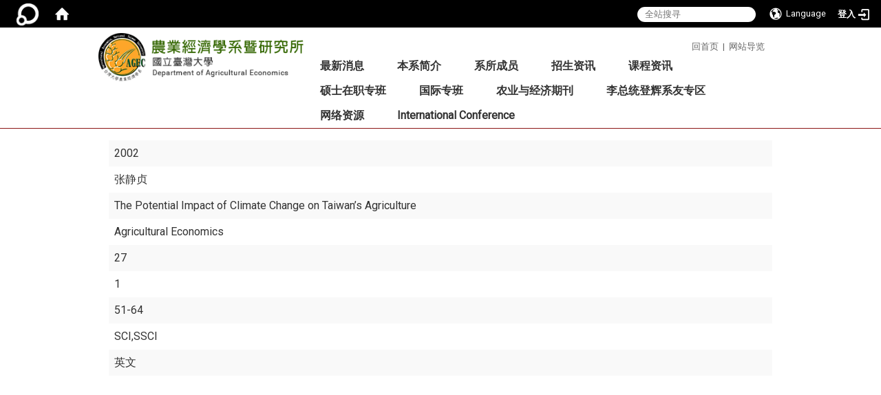

--- FILE ---
content_type: text/html; charset=utf-8
request_url: https://www.agec.ntu.edu.tw/zh_cn/plugin/The-Potential-Impact-of-Climate-Change-on-Taiwan%E2%80%99s-Agriculture-88332599
body_size: 42922
content:
<!DOCTYPE html>
<html lang="zh_tw" class="orbit">
<head>
<meta http-equiv="Content-Type" content="text/html; charset=UTF-8">
<link rel="stylesheet" media="all" href="/assets/frontend_extend-8996bf758a60858bf34439df4ac8b9dd88b312efc305ae9d35e3ccf31719f4ff.css">
<link rel="stylesheet" media="all" href="/assets/front_end-c68018fd9a6aceb4059c7815e101465ef23be8c2adce9cace6aefc2882108744.css">
<meta property="og:image" content="https://www.agec.ntu.edu.tw/uploads/site/site_logo/541292457470000834170000/logo.png">
<meta property="og:image:width" content="345">
<meta property="og:image:height" content="80">
<meta property="og:title" content="学术成果">
<meta property="og:site_name" content="台湾大学 农业经济学系">
<meta property="og:url" content="/zh_cn/plugin/The-Potential-Impact-of-Climate-Change-on-Taiwan%25E2%2580%2599s-Agriculture-88332599">
  <script type="text/javascript">
    if (self != top){
        try{
            if(self.location.origin != top.location.origin){
                top.location=self.location;
            }
        }catch(e){
            console.log("Cannot fetch location!")
        }
    }
</script>
<script src="/assets/jquery-2a83d06853bd343c7bfc2e5d4539814cfa934676e2948ed348311435eca862f5.js"></script>
<script src="/assets/jquery_prefix-5c5a0bbb9dfff7d410703a0565bc948dca28ec736d1a0e725050111c330805d3.js"></script>
<script src="/assets/jquery_ujs_custom-a76b6cd8d652c18d24ed38d1f7a4d18f51d1f594a88a0f2ade82afec33966e2b.js"></script>
<script src="/assets/jquery.cycle2.min-ec60b272289a05b845d7613d074237d008c08a069dc283c2e4c62dfc513242db.js"></script>
<script src="/assets/jquery.cycle2.carousel.min-3d226d0713bcf58909be7c7e753fa1eef4409eee278299adfe70ff4ea646d65f.js"></script>
<script src="/assets/jquery.cycle2.scrollVert.min-ce8da4c3f5e336753d998c9f02e64cc8b7e3977f5f6988133faf24a44c90b427.js"></script>
<script src="/assets/jquery.cycle2.tile.min-83b4b0c4c2604b9c9acb20199a740f4b9e83c227ae46c1a430aa67bf97ff5457.js"></script>
<link rel="stylesheet" media="all" href="/assets/datatables.min-7446416dca719e42fb55ff5fbf69879ccebe1ab56c6bb6833e2db781eccfddf9.css">
<script src="/assets/datatables.min-598993c579b423583458a17773ed1e86103dc54e60eae7ab6c27b426af16df6f.js"></script>
<meta name="csrf-param" content="authenticity_token">
<meta name="csrf-token" content="sahGOWUnxdkW82kc8AY3UA7lP6HE9oOpZ7/kGiXZXoh5diSti4cB4DZnaGaZI5UWZvod8Wjb3rL85lHzTqQ1jw==">
<script>
    $.fn.dataTable.defaults.initComplete = function(settings) {
        $(this).find('td:first-child').trigger('click');
    };
</script>
  <meta http-equiv="X-UA-Compatible" content="IE=edge">
  <meta name="viewport" content="width=device-width, initial-scale=1">
  <link rel="shortcut icon" type="image/x-icon" href="/assets/favicon-61dc45f90f167cda014133d5165631d96bfef02eabc1011a73e34d179b4cc316.ico">
  <title>台湾大学 农业经济学系</title>
  <link rel="stylesheet" media="all" href="https://cdnjs.cloudflare.com/ajax/libs/font-awesome/4.7.0/css/font-awesome.min.css" integrity="sha384-wvfXpqpZZVQGK6TAh5PVlGOfQNHSoD2xbE+QkPxCAFlNEevoEH3Sl0sibVcOQVnN" crossorigin="anonymous" referrerpolicy="no-referrer">
  <link rel="stylesheet" media="all" href="/assets/bootstrap/bootstrap.min-c36b0860fa3ccf6a898fa1a436dc802cf6333c72dd02932473d4dd9cb6739974.css">
  <link rel="stylesheet" media="all" href="/assets/template/template-7882ab25c8f806c4265d0ea9e956db83b42e9a0940c5e36e4e3bb836a5e8a3d5.css">
  <link rel="stylesheet" media="all" href="/assets/template/jquery.scrolling-tabs.min-0aaa5bfc7b51e5bacb1b208e1bc8d8cf1b8daba5c234626bc7fda4be4effb5df.css">
  <link rel="stylesheet" media="print" type="text/css" href="/assets/template/print.css">
  <script src="/assets/plugin/modernizr-d5770395993b83f1cd01c625a62f0cc2a8f2536f7288ef3a45f2863f2e20a9c1.js"></script>
  <script src="/assets/plugin/picturefill.min-1e1f7d4e867ad1ec3d5886ad5e69512b6692509c939a89634ffcf63ba17b6b7d.js"></script>
  <script src="/assets/plugin/jquery.mobile.custom.min-94832de9dd3faaf354dabd20e980b49bfe549a3750d73e5855bc4104b53afe9d.js"></script>
  <script src="/assets/bootstrap.min-18024db0d6a0bc75ca740863a3b491b7f9b9cbd080ba3ee25e22265801d0b0c9.js"></script>
  
  
  <script src="/assets/plugin/jquery.cycle2.video.min-384b34504c43f5962ffa3295b0b28947fd8a4498968853be0477a5dc664bd9b9.js"></script>
  <script src="/assets/plugin/jquery-bullseye-min-8149d6adb748bd9561e9f1fd822e59337a75d065e017c7891699d50d69414bc2.js"></script>
  <script src="/assets/plugin/jquery.scrolling-tabs.min-2ca04680a371ceee7710b234d1e8795bf3d4247da7327300094cf74ed64829fa.js"></script>

  <script src="/assets/plugin/owl.carousel.min-ec9585fb4e14679aaa65e0d62fac99d496ce23ea8052fc718d5b3fbc84525e61.js"></script>
  <link rel="stylesheet" type="text/css" href="/assets/template/owl.carousel.min.css">
  <link rel="stylesheet" type="text/css" href="/assets/template/owl.theme.default.min.css">
  
  <script src="/assets/app-da34347428278629ec143dcb3c788999a5ce2f776cdef89c00a7a49494c3cb70.js"></script>
  <script src="/assets/frontend-121b87925d20c2b21764d1c5053c911976bcf14ba23128fed1904f6b7a19033d.js"></script>
  <script src="https://apis.google.com/js/platform.js" integrity="sha512-y88ADKJgxYu14jShsLfmTJFQ6eBewQfLuR2ss/EJR42piXx9dpwL+sGHr3pneOZRReu00VY5tlQadxr2Utq89g==" crossorigin="anonymous"></script>
  
  <!--[if lt IE 9]>
    <script src="//cdnjs.cloudflare.com/ajax/libs/respond.js/1.4.2/respond.min.js"></script>
  <![endif]-->


<link rel="stylesheet" media="all" href="/assets/basic/icon-25f6a89d6786b31e5805ec90e7ba18610228db5085ba6610e43f9e488a81ce60.css">
<link rel="stylesheet" media="all" href="/assets/lib/orbit_bar/orbit-bar-560eee87c09dac66f3c1b1d62af8396687f7dc69133e3b6364c82b9f7f3d6c1c.css">
<script src="/assets/frontend_extend-b857ec6a98fc62af78b47bb8860d09e02a530d88e9e4eee986b912831f676daa.js"></script>
</head>
<body class="internal-page prohibit_proxy_feature banner_height_setting_0" data-module="personal_journal">
  <link rel="stylesheet" media="all" href="/assets/fontawesome-6.2.1.min-8aec0118643d34254cb9f5c27b931239c9de8008c849c9800d8651a5da1abcb2.css">
<link rel="stylesheet" media="all" href="/assets/fontawesome-6.2.1-fix.min-a85d2f928ef91b80968519d9fd352220353e6db2bd1a8f61f2f1c4377323c59d.css">
<link rel="stylesheet" media="all" href="/assets/lib/jquery-ui-1.13.2/jquery-ui.min-d386f691bb1ec7d5e9b9fedde76ad61c907afdd12df63120c5e20f37164a6176.css">
<link rel="stylesheet" media="all" href="/assets/jquery-ui-timepicker-addon-ee91708eac547223792975e0d9a9aae62127da4b28a58d40c0634927f19665f0.css">
  <script src="/assets/lib/jquery-ui-1.13.2/jquery-ui.min-b88d0b98b7b90a20cae0fc32eaf0845ac1ffdc0e4b3176c501e353d45c975064.js"></script>
  <script src="/assets/jquery.ui.datepicker.monthyearpicker-6126b863aa1c4b399bf657869bbc51389d83ff5101b069ff7e1d0b02793c67e1.js"></script>
<style type="text/css">
  .ui-dialog {
    z-index: 2000000000000 !important;
  }
  .ui-datepicker {z-index:1000000 !important}
    @media screen and (min-width:768px){
      html body #orbit-bar .orbit-bar-inner,html body #orbit-bar .orbit-bar-inner form,html body #orbit-bar .orbit-bar-search-sign-language{
        background-color: #000000 !important;
      }
    }
    html body #orbit-bar .orbit-bar-inner,html body #orbit-bar .orbit-bar-inner form,html body #orbit-bar .orbit-bar-search-sign-language{
      background-color: #000000 !important;
    }
    html body #orbit-bar .orbit-bar-inner>ul>li:hover>span, html body #orbit-bar .orbit-bar-inner>ul>li:hover>a, html body #orbit-bar .orbit-bar-inner>ul>li:hover #language, html body #orbit-bar .orbit-bar-inner>ul>li>ul li:hover, html body #orbit-bar .orbit-bar-inner>ul>li>ul li.active,.orbit-bar-search-sign-language li:hover form,.orbit-bar-search-sign-language li:hover label
    {
        background-color: #0095CF !important;
        color: #ffffff !important;
    }
    html body #orbit-bar .orbit-bar-inner>ul>li span:hover,html body #orbit-bar .orbit-bar-inner>ul>li:hover>span#user, html body #orbit-bar .orbit-bar-inner>ul>li>ul li a:hover,html body #orbit-bar .orbit-bar-inner>ul>li:hover #language,html body #orbit-bar .orbit-bar-menu .showlist:hover .orbit-bar-home, html body #orbit-bar .orbit-bar-inner>ul>li:hover label
    {
        color: #ffffff !important;
    }
    html body #orbit-bar .orbit-bar-inner > ul > li > ul
    {
      background-color: #000000 !important;
    }
    @media screen and (max-width:767px){
      html body #orbit-bar .orbit-bar-inner > ul
      {
        background-color: #000000 !important;
      }
      html body #orbit-bar .orbit-bar-inner form{
        background-color: #000000 !important;
      }
    }
    @media screen and (min-width:768px){
      html body #orbit-bar .orbit-bar-search-sign-language #language, html body #orbit-bar .orbit-bar-menu .orbit-bar-home,html body #orbit-bar .orbit-bar-search-sign-language #user,html body #orbit-bar .orbit-bar-inner>ul>li>a,html body #orbit-bar .orbit-bar-inner>ul>li label {
        color: #ffffff !important;
      }
    }
    @media screen and (max-width:767px){
      #orbit-bar .orbit-bar-title a{
        color: #ffffff !important;
      }
      label[for="open-orbit-nav"]{
        border-color: #ffffff !important;
        color: #ffffff !important;
      }
    }
    html body #orbit-bar .orbit-bar-inner > ul > li > ul a,html body #orbit-bar .orbit-bar-inner > ul > li > ul .active{
      color: #ffffff !important;
    }
    html body #orbit-bar .orbit-bar-inner > ul > li > ul:before{
      border-color: transparent transparent #ffffff transparent !important;
    }
    @media screen and (max-width:767px){
      html body #orbit-bar .orbit-bar-search-sign-language #language, html body #orbit-bar .orbit-bar-menu .orbit-bar-home,html body #orbit-bar .orbit-bar-search-sign-language #user,html body #orbit-bar .orbit-bar-inner>ul>li>a,html body #orbit-bar .orbit-bar-inner>ul>li label {
        color: #ffffff !important;
      }
    }
</style>
  <div id="orbit-bar">
      <label for="open-orbit-login" style="display:none;">Open login</label>
      <input type="checkbox" title="open login" id="open-orbit-login">
      <label for="open-orbit-login" class="cover" title="Close login"><p style="display: none;">Close login</p></label>
      <div class="login-window">
        <div class="login-header">
          <label tabindex="0" for="open-orbit-login" class="close">close</label>
          <p>登入 农业经济学系暨研究所</p>
        </div>
        <div class="login-body">
          <form class="container" action="/sessions?locale=zh_tw" accept-charset="UTF-8" method="post">
<input name="utf8" type="hidden" value="✓"><input type="hidden" name="authenticity_token" value="+RzXp4/tBh9kXA3OCvrPv7dsL8DZ737M6ZsmE8TTWtoxwrUzYU3CJkTIDLRj323533MNkHXCI9dywpP6r64x3Q==">
            <div class="prepend input-group">
              <span class="add input-group-addon"><i class="icon-user"></i></span>
              <label for="user_user_id" style="display:none;">Username</label>
              <input class="input" id="user_user_id" title="username" name="user_name" placeholder="使用者帐号" size="30" type="text">
            </div>
            <div class="prepend input-group">
              <span class="add input-group-addon"><i class="icon-lock"></i></span>
              <label for="user_password" style="display:none;">Password</label>
              <input class="input" id="user_password" name="password" placeholder="密码" title="password" size="30" type="password">
            </div>
            <div class="login-submit-wrap">
              <div class="submit">
                <button class="login-btn" type="submit">登入</button>
              </div>
            </div>
            <script>
              function forgot_password(){
                if(document.getElementById('user_user_id').value !='')
                  var post_data = $.post('/sessions/forgot_password',{ user_name: document.getElementById('user_user_id').value });
                if(document.getElementById('user_user_id').value != ''){
                  post_data.done(function(){
                    try{
                      if(I18n.locale == 'en')
                        if(post_data.responseJSON['user_email'] == '')
                          var alert_texts = 'This user_name or user_email is not registered yet!Please contact customer service to deal with this problem.';
                        else
                          var alert_texts = 'Please check '+post_data.responseJSON['user_email']+' to see the new password for user_name:'+post_data.responseJSON['user_name'].join(' , ');
                      else
                        if(post_data.responseJSON['user_email'] == '')
                          var alert_texts = '该使用者名称或是使用者email尚未注册!请联络客服协助处理。';
                        else
                          var alert_texts = '请确认'+post_data.responseJSON['user_email']+'来查看使用者名称:'+post_data.responseJSON['user_name'].join('、')+'的新密码';
                    }catch(e){
                      if(I18n.locale == 'en')
                        var alert_texts = 'Please contact customer service to deal with the problem.';
                      else
                        var alert_texts = '请联络客服协助处理。';
                    };
                    $('.alert-error').text(alert_texts);
                    alert(alert_texts);
                  });
                }else{
                  if(I18n.locale == 'en')
                    var alert_texts = 'Please fill-in your user id without password, click “Forgot your password?“, and check you email for updated password.';
                  else
                    var alert_texts = '请输入您的使用者帐号无需输入密码，点选「忘记密码」后至您的信箱检查密码更新邮件！';
                  alert(alert_texts);
                };
              };
            </script>
            <a onclick="forgot_password()" style="float: left;font-size: 0.813em;margin-left: 1em;" href="#forgot_password">忘记密码?</a>
            <div style="clear: both;"></div>
</form>        </div>

      </div>
    <input type="checkbox" id="open-orbit-nav" title="orbitbar">
    <div class="orbit-bar-inner">
      <label for="open-orbit-nav">
        <i class="icons-list-2"></i>
      </label>
      <ul class="orbit-bar-menu">
        <li>
          <a href="javascript:;" class="orbit-bar-logo" title="请登入以管理网站,按下开启登入视窗">
            <img src="/assets/orbit-logo.png" alt="奥博科技商标">
            <p style="display: none;">请登入以管理网站,按下开启登入视窗</p>
          </a>
        </li>
        <li>
          <a href="/" class="orbit-bar-home" title="首页" tabindex="0"><i class="icons-house"></i><p>home</p></a>
        </li>
      </ul>
      <h1 class="orbit-bar-title">
        <a href="/" title="农业经济学系暨研究所">农业经济学系暨研究所</a>
      </h1>
      <ul class="orbit-bar-search-sign-language">
        <li style="background-color:transparent;">
          <form id="search" method="get" action="https://www.google.com/custom" target="_blank" style="border: 0 !important;">
            <input type="hidden" name="authenticity_token" value='value="KBAjFGuVgJIKngmeRQoZo1Gj0t031oGMSm94366e/2fgzkGAhTVEqyoKCOQsL7vlObzwjZv73JfRNs02xeOUYA=="'>
            <input type="hidden" name="client" value="pub-&amp;amp">
            <input type="hidden" name="ie" id="ie" value="utf-8">
            <input type="hidden" name="oe" id="oe" value="utf-8">
            <input type="hidden" name="cof" id="cof" value="AH:center;AWFID:03de271f1940eea3;">
            <input type="hidden" name="domains" value="www.agec.ntu.edu.tw">
            <input type="hidden" name="sitesearch" value="www.agec.ntu.edu.tw">
            <label style="display:none;" for="q" accesskey="S">Google Search</label>
            <input type="search" name="q" id="q" value="" placeholder="全站搜寻" x-webkit-speech="" title="search">
          </form>
        </li>
        <li id="language-li" style="background-color:transparent;" class="mobile_login_bar">
            <a id="languagebutton" href="javascript:;" title="按下关闭语言选单"><span id="language"><i class="icons-earth orbit-bar-language-icon"></i><span class="orbit-bar-language-text">Language</span></span></a>
            <ul>
                  <li>
                    <a accesskey="t" href="/zh_tw/plugin/The-Potential-Impact-of-Climate-Change-on-Taiwan%E2%80%99s-Agriculture-88332599">繁体中文</a>
                  </li>
                    <li class="active">
                      简体中文
                    </li>
                  <li>
                    <a accesskey="e" href="/en/plugin/The-Potential-Impact-of-Climate-Change-on-Taiwan%E2%80%99s-Agriculture-88332599">English</a>
                  </li>
            </ul>
        </li>
        <li style="margin-right:-1em;" class="mobile_login_bar">
          <a id="loginbutton" title="按下开启登入视窗" href="javascript:;">
            <label for="open-orbit-login">
              <i style="font-style: inherit;font-size: 0.8rem;width: 2.875em;text-align: right;vertical-align: middle;">登入</i>
              <i class="icons-login" style="font-size: 1.4em;width: 1.875em;text-align: left;vertical-align: middle;"></i>
            </label>
          </a>
        </li>
        <style>
          @media screen and (min-width:768px){
            .orbit-bar-search-sign-language{
              max-height:100%;
            }
          }
        </style>
      </ul>
      <ul id="language-li-ul" class="orbit-bar-mobile-sign-language" style="background-color: #000000 !important;">
        <li>
            <span id="language" class="mobile-button"><i class="icons-earth orbit-bar-language-icon" style="color: #ffffff !important;"></i><span class="orbit-bar-language-text">Language</span></span>
            <ul>
                  <li>
                    <a accesskey="t" href="/zh_tw/plugin/The-Potential-Impact-of-Climate-Change-on-Taiwan%E2%80%99s-Agriculture-88332599">繁体中文</a>
                  </li>
                    <li class="active">
                      简体中文
                    </li>
                  <li>
                    <a accesskey="e" href="/en/plugin/The-Potential-Impact-of-Climate-Change-on-Taiwan%E2%80%99s-Agriculture-88332599">English</a>
                  </li>
            </ul>
        </li>
        <li>
          <label for="open-orbit-login">
            <i class="icons-login" style="color: #ffffff !important;"></i>
            <p style="display: none;">Open login</p>
          </label>
        </li>
      </ul>
    </div>
  </div>
  <style>
  @media (max-width: 767px) {#orbit-bar ul.orbit-bar-search-sign-language > li + li{width:33.3333%;}}
  </style>
      <script>$('.orbit-bar-logo').off('click').on('click',function(){window.orbit_login_button = $(this);$("#open-orbit-login").click()});</script>
  <script type="text/javascript">
    var lang_opentitle = '按下开启语言选单';
    var lang_closetitle = '按下关闭语言选单';
    $('#languagebutton').off('click').on('click',function(){
      if ($(this).parent().find('>ul').hasClass('show')) {
        $(this).attr('title', lang_opentitle);
      } else {
        $(this).attr('title', lang_closetitle);
      }
    });
    $('#languagebutton').focus(function(){
      if ($(this).parent().find('>ul').hasClass('show')) {
        $(this).attr('title', lang_closetitle);
      } else {
        $(this).attr('title', lang_opentitle);
      }
    });
    /* when tab key choose close,press enter to close login window start */
    function closelabel(e){
      var keynum;
      if(window.event) // IE
      {
        keynum = e.keyCode
      }
      else if(e.which) // Netscape/Firefox/Opera/chrome
      {
        keynum = e.which
      }
      if( keynum == 13 ){
        $(".orbit-bar-logo").one("focusin",function(){
          window.orbit_login_button.focus();
        })
        $("#open-orbit-login").click();
      };
    }
    $('label.close').attr('onkeydown','closelabel(event)');
    /* when tab key choose  close,press enter to close login window end   */
    $('#loginbutton >label').off('click').on('click',function(){window.orbit_login_button = $('#loginbutton');$("#open-orbit-login").click()});
    $('#loginbutton').off('click').on('click',function(){window.orbit_login_button = $('#loginbutton');$("#open-orbit-login").click()});
    /* press esc to close login window start */
    function esc_close_login_window(event){
      var e = event;
      var keynum;
      if(window.event) // IE
      {
        keynum = e.keyCode;
      }
      else if(e.which) // Netscape/Firefox/Opera/chrome
      {
        keynum = e.which;
      }
      if( keynum == 27 ){
        $(".orbit-bar-logo").one("focusin",function(){
          window.orbit_login_button.focus();
        })
        $("#open-orbit-login").click();
      };
    }
    /* press esc to close login window end   */
    $("#open-orbit-login").on("change",function(){
      if($(this).is(":checked")){
        $(window).off('keydown', esc_close_login_window).on('keydown', esc_close_login_window);
        $("#user_user_id").focus(); //when open login window,focus on the username
      }else{
        $(window).off('keydown', esc_close_login_window);
      }
    })
    $(".login-body form").on("submit",function(){
      $(this).append("<input type='hidden' name='referer_url' value='/zh_cn/plugin/The-Potential-Impact-of-Climate-Change-on-Taiwan%E2%80%99s-Agriculture-88332599'/>");
    })
    var I18n = {};
    Object.defineProperty(I18n,"locale",{
      value: "zh_cn"
    });
    Object.defineProperty(I18n,"validLocales",{
      value: ["zh_tw","en","zh_cn"]
    });
  </script>
  <style>
    #language-li ul li a{
      margin-left: 0;
      position: relative;
    }
    @media screen and (min-width:768px){
        .sub_orbit_bar{
          background-color:#000000!important;
        }
        .orbit-bar-menu{
          background-color:transparent!important;
        }
        .sub_orbit_bar_text{
          color:#ffffff!important;
        }
    }
    @media screen and (max-width:767px){
        .sub_orbit_bar{
          background-color:#000000!important;
        }
        .orbit-bar-menu{
          background-color:#000000!important;
        }
        .sub_orbit_bar_text{
          color:#ffffff!important;
        }
      .mobile_login_bar{
        width: 50%!important;
      }
    }
      @media screen and (max-width: 767px){
        #orbit-bar .orbit-bar-inner .orbit-bar-mobile-sign-language {
            background: #333;
            display: block;
            margin: 0;
            position: absolute;
            right: 0;
            top: 0;
        }
      }
    .orbit-bar-mobile-sign-language {
        display: none;
    }
    @media screen and (max-width: 767px){
      #orbit-bar .orbit-bar-inner .orbit-bar-mobile-sign-language > li ul.show {
        display: block;
      }
      #orbit-bar .orbit-bar-inner .orbit-bar-mobile-sign-language > li > span > span {
        display: none;
      }
      #orbit-bar .orbit-bar-inner .orbit-bar-mobile-sign-language > li {
        color: #fff;
        float: left;
        position: relative;
      }
      #orbit-bar .orbit-bar-inner .orbit-bar-mobile-sign-language > li > span , #orbit-bar .orbit-bar-inner .orbit-bar-mobile-sign-language > li > label{
        cursor: pointer;
        display: block;
        height: 40px;
        line-height: 43px;
        width: 40px;
        text-align: center;
        margin-bottom: 0;
      }
      #orbit-bar .orbit-bar-inner .orbit-bar-mobile-sign-language > li ul {
          background: #333 none repeat scroll 0 0;
          border-radius: 0;
          display: none;
          position: fixed;
          right: 0;
          top: 40px;
          width: 100%;
      }
    }
  </style>
  <style type="text/css">
    .orbit-bar-inner .custom_widget{
      flex:  1;
    }
  </style>
  <script>
    $(document).ready(function(){
      $(".orbit-bar-inner").css("overflow","visible");
      if($(window).outerWidth(true) <= 767){
        $('.orbit-bar-menu').before($('.orbit-bar-title'));
      }else{
        $(".orbit-bar-search-sign-language").before($('.orbit-bar-title'));
      }
    })
    $(window).resize(function(){
      if($(window).outerWidth(true) <= 767){
        $('.orbit-bar-menu').before($('.orbit-bar-title'));
      }else{
        $(".orbit-bar-search-sign-language").before($('.orbit-bar-title'));
      }
    })
  </script>

  <div class="background" data-pp="100"></div>
  

<div id="fb-root"></div>
<script>(function(d, s, id) {
  var js, fjs = d.getElementsByTagName(s)[0];
  if (d.getElementById(id)) return;
  js = d.createElement(s); js.id = id;
  js.src = "";
  fjs.parentNode.insertBefore(js, fjs);
}(document, 'script', 'facebook-jssdk'));</script>

<script>!function(d,s,id){var js,fjs=d.getElementsByTagName(s)[0];if(!d.getElementById(id)){js=d.createElement(s);js.id=id;js.src="https://platform.twitter.com/widgets.js";fjs.parentNode.insertBefore(js,fjs);}}(document,"script","twitter-wjs");</script>
<div class="mobile-menu">
  <button type="button" class="navbar-toggle collapsed" data-toggle="collapse" data-target="#layout-navigation">
        <span class="sr-only">Toggle navigation</span>
        <span class="icon-bar icon-bar-top"></span>
        <span class="icon-bar icon-bar-middle"></span>
        <span class="icon-bar icon-bar-bottom"></span>
  </button>
  <div class="cover"></div>
</div>
<header class="navbar layout-header no-print" role="navigation">
  <div class="container">
    <div class="header-nav">
    <a id="accesskey_top" accesskey="U" title="accesskey top" href="#">:::</a>
      <p style="color:#666;"><a class="hovera" href="http://www.agec.ntu.edu.tw/" style="color:#666;">回首页</a>  |  <a class="hovera" href="http://www.agec.ntu.edu.tw/zh_cn/sitemap" style="color:#666;">网站导览</a></p>

    </div>
    <div class="navbar-header">
      <button type="button" class="navbar-toggle collapsed" data-toggle="collapse" data-target="#layout-navigation">
        <span class="sr-only">Toggle navigation</span>
        <span class="icon-bar icon-bar-top"></span>
        <span class="icon-bar icon-bar-middle"></span>
        <span class="icon-bar icon-bar-bottom"></span>
      </button>
	  
	  <script>$(document).ready(function(){var url =$('.site-logo').eq(0).attr('src');if(url == "/assets/default-site-logo.png"){$('.navbar-brand').eq(0).remove();};if($('.navbar-brand').length == 2){$('.site-logo').css('height','auto')};$('.site-logo').eq(0).css('margin-right',0);$('.navbar-brand').css('padding-right',0)})</script>
      <a title="主页" class="navbar-brand" href="/"><h2 class="default_site_h1">
<img class="site-logo" src="/uploads/site/site_logo/541292457470000834170000/logo.png" alt="台湾大学 农业经济学系的Logo"> <span style="display: none;">台湾大学 农业经济学系</span>
</h2></a>
    </div>
    <section class="header-banner" data-pp="2000"></section>
    <div class="collapse navbar-collapse modules-menu" id="layout-navigation">
    <a id="accesskey_menu" title="accesskey menu" accesskey="M" href="#">:::</a>
      <ul id="main-nav" class="navbar-right navbar-nav modules-menu-level-0 nav-level-0 no-print" data-menu-level="0">
<li>
    <a href="/zh_cn/news" title="最新消息" data-menu-link="true" class="dropdown-toggle" target="_self">最新消息</a>
    <ul class="modules-menu-level-1 nav-level-1" data-menu-level="1">
<li>
        <a href="/zh_cn/news/news1" title="最新消息" data-menu-link="true" target="_self">最新消息</a>
        
      </li>
<li>
        <a href="/zh_cn/news/new2" title="演讲公告" data-menu-link="true" target="_self">演讲公告</a>
        
      </li>
<li>
        <a href="/zh_cn/news/0" title="求职征才" data-menu-link="true" target="_self">求职征才</a>
        
      </li>
</ul>
  </li>
<li>
    <a href="/zh_cn/intro/intro1" title="本系简介" data-menu-link="true" class="dropdown-toggle" target="_self">本系简介</a>
    <ul class="modules-menu-level-1 nav-level-1" data-menu-level="1">
<li>
        <a href="/zh_cn/intro/intro1" title="系史 " data-menu-link="true" target="_self">系史 </a>
        
      </li>
<li>
        <a href="/zh_cn/intro/intro2" title="教学与研究目标" data-menu-link="true" target="_self">教学与研究目标</a>
        
      </li>
<li>
        <a href="/zh_cn/intro/intro4" title="本系设备" data-menu-link="true" target="_self">本系设备</a>
        
      </li>
<li>
        <a href="/zh_cn/intro/intro8" title="进修与就业" data-menu-link="true" target="_self">进修与就业</a>
        
      </li>
<li>
        <a href="/zh_cn/intro/intro3" title="未来展望" data-menu-link="true" target="_self">未来展望</a>
        
      </li>
<li>
        <a href="/zh_cn/intro/law" title="本系法规" data-menu-link="true" target="_self">本系法规</a>
        
      </li>
<li>
        <a href="/zh_cn/intro/intro7" title="交通资讯" data-menu-link="true" target="_self">交通资讯</a>
        
      </li>
</ul>
  </li>
<li>
    <a href="/zh_cn/teacher" title="系所成员" data-menu-link="true" class="dropdown-toggle" target="_self">系所成员</a>
    <ul class="modules-menu-level-1 nav-level-1" data-menu-level="1">
<li>
        <a href="/zh_cn/teacher/teacher1" title="专任师资" data-menu-link="true" target="_self">专任师资</a>
        
      </li>
<li>
        <a href="/zh_cn/teacher/JointAppointmentFaculty" title="合聘师资" data-menu-link="true" target="_self">合聘师资</a>
        
      </li>
<li>
        <a href="/zh_cn/teacher/teacher2" title="兼任师资" data-menu-link="true" target="_self">兼任师资</a>
        
      </li>
<li>
        <a href="/zh_cn/teacher/VisitingFaculty" title="客座与访问教师" data-menu-link="true" target="_self">客座与访问教师</a>
        
      </li>
<li>
        <a href="/zh_cn/teacher/teacher3" title="名誉教授" data-menu-link="true" target="_self">名誉教授</a>
        
      </li>
<li>
        <a href="/zh_cn/teacher/Retire" title="退休师资" data-menu-link="true" target="_self">退休师资</a>
        
      </li>
<li>
        <a href="/zh_cn/teacher/staff" title="系所同仁" data-menu-link="true" target="_self">系所同仁</a>
        
      </li>
</ul>
  </li>
<li>
    <a href="/zh_cn/recruit/recruit1" title="招生资讯" data-menu-link="true" class="dropdown-toggle" target="_self">招生资讯</a>
    <ul class="modules-menu-level-1 nav-level-1" data-menu-level="1">
<li>
        <a href="/zh_cn/recruit/recruit1" title="大学部招生" data-menu-link="true" target="_self">大学部招生</a>
        
      </li>
<li>
        <a href="/zh_cn/recruit/recruit2" title="硕士班招生" data-menu-link="true" target="_self">硕士班招生</a>
        
      </li>
<li>
        <a href="/zh_cn/recruit/recruit3" title="博士班招生" data-menu-link="true" target="_self">博士班招生</a>
        
      </li>
<li>
        <a href="/zh_cn/recruit/recruit4" title="硕士在职专班" data-menu-link="true" target="_self">硕士在职专班</a>
        
      </li>
<li>
        <a href="/zh_cn/recruit/recruit5" title="国际专班" data-menu-link="true" target="_self">国际专班</a>
        
      </li>
<li>
        <a href="/zh_cn/recruit/recruit6" title="统计资料" data-menu-link="true" target="_self">统计资料</a>
        
      </li>
</ul>
  </li>
<li>
    <a href="/zh_cn/course1" title="课程资讯" data-menu-link="true" class="dropdown-toggle" target="_self">课程资讯</a>
    <ul class="modules-menu-level-1 nav-level-1" data-menu-level="1">
<li>
        <a href="/zh_cn/course/course1" title="暑期农企业工读" data-menu-link="true" target="_self">暑期农企业工读</a>
        
      </li>
<li>
        <a href="/zh_cn/course/course2" title="大学部" data-menu-link="true" target="_self">大学部</a>
        
      </li>
<li>
        <a href="/zh_cn/course/course3" title="硕士班" data-menu-link="true" target="_self">硕士班</a>
        
      </li>
<li>
        <a href="/zh_cn/course/course4" title="博士班" data-menu-link="true" target="_self">博士班</a>
        
      </li>
<li>
        <a href="/zh_cn/course/stu1" title="硕士在职专班" data-menu-link="true" target="_self">硕士在职专班</a>
        
      </li>
<li>
        <a href="/zh_cn/course/course6" title="国际专班" data-menu-link="true" target="_self">国际专班</a>
        
      </li>
<li>
        <a href="http://coursemap.aca.ntu.edu.tw/course_map_all/department.php?code=6070" title="台大课程地图" data-menu-link="true" target="_blank">台大课程地图</a>
        
      </li>
</ul>
  </li>
<li>
    <a href="/zh_cn/phd" title="硕士在职专班" data-menu-link="true" class="dropdown-toggle" target="_self">硕士在职专班</a>
    <ul class="modules-menu-level-1 nav-level-1" data-menu-level="1">
<li>
        <a href="/zh_cn/phd/phd1" title="最新消息" data-menu-link="true" target="_self">最新消息</a>
        
      </li>
<li>
        <a href="/zh_cn/phd/phd3" title="招生讯息" data-menu-link="true" target="_self">招生讯息</a>
        
      </li>
<li>
        <a href="/zh_cn/phd/03" title="课程资讯" data-menu-link="true" target="_self">课程资讯</a>
        
      </li>
</ul>
  </li>
<li>
    <a href="/zh_cn/inter1" title="国际专班" data-menu-link="true" class="dropdown-toggle" target="_self">国际专班</a>
    <ul class="modules-menu-level-1 nav-level-1" data-menu-level="1">
<li>
        <a href="/zh_cn/inter/inter1" title="Agricultural Economics Master Program (International Program)" data-menu-link="true" target="_self">Agricultural Economics Master Program (International Program)</a>
        
      </li>
<li>
        <a href="/zh_cn/recruit/recruit5" title="Prospective Students" data-menu-link="true" target="_self">Prospective Students</a>
        
      </li>
<li>
        <a href="/zh_cn/inter/Courses" title="Courses" data-menu-link="true" target="_self">Courses</a>
        
      </li>
<li>
        <a href="/zh_cn/inter/ThesisorGraduateApplication" title="Thesis/Graduate Application" data-menu-link="true" target="_self">Thesis/Graduate Application</a>
        
      </li>
<li>
        <a href="/zh_cn/inter/CurrentStudents" title="Current Students" data-menu-link="true" target="_self">Current Students</a>
        
      </li>
</ul>
  </li>
<li>
    <a href="/zh_cn/AgricultureEconomicJournal" title="农业与经济期刊" data-menu-link="true" class="dropdown-toggle" target="_self">农业与经济期刊</a>
    <ul class="modules-menu-level-1 nav-level-1" data-menu-level="1">
<li>
        <a href="/zh_cn/AgricultureEconomicJournal/JournalLatestNews" title="最新消息" data-menu-link="true" target="_self">最新消息</a>
        
      </li>
<li>
        <a href="/zh_cn/AgricultureEconomicJournal/PublicationandSubmissionInformation" title="出版与征稿简则" data-menu-link="true" target="_self">出版与征稿简则</a>
        
      </li>
<li>
        <a href="/zh_cn/AgricultureEconomicJournal/EditorialCommittee" title="编辑委员会" data-menu-link="true" target="_self">编辑委员会</a>
        
      </li>
<li>
        <a href="https://www.econ.sinica.edu.tw/1/archives/daad32c98d9de1ed" title="经济论文文稿规格说明" data-menu-link="true" target="_blank">经济论文文稿规格说明</a>
        
      </li>
</ul>
  </li>
<li>
    <a href="/zh_cn/alumni1" title="李总统登辉系友专区" data-menu-link="true" class="dropdown-toggle" target="_self">李总统登辉系友专区</a>
    <ul class="modules-menu-level-1 nav-level-1" data-menu-level="1">
<li>
        <a href="/zh_cn/alumni_s/alumni2" title="求学纪事" data-menu-link="true" target="_self">求学纪事</a>
        
      </li>
<li>
        <a href="/zh_cn/alumni_s/alumni1" title="捐赠书目-中文书目" data-menu-link="true" target="_self">捐赠书目-中文书目</a>
        <ul class="modules-menu-level-2 nav-level-2" data-menu-level="2">
<li>
            <a href="/zh_cn/alumni1/alumni1_0" title="中文书目（续一）" data-menu-link="true" target="_self">中文书目（续一）</a>
          </li>
<li>
            <a href="/zh_cn/alumni1/alumni1_1" title="中文书目（续二）" data-menu-link="true" target="_self">中文书目（续二）</a>
          </li>
<li>
            <a href="/zh_cn/alumni1/alumni1_2" title="中文书目（续三）" data-menu-link="true" target="_self">中文书目（续三）</a>
          </li>
<li>
            <a href="/zh_cn/alumni_s/alumni1/alumni_3" title="中文书目（续四）" data-menu-link="true" target="_self">中文书目（续四）</a>
          </li>
<li>
            <a href="/zh_cn/alumni1/alumni1_3" title="中文书目（续四）" data-menu-link="true" target="_self">中文书目（续四）</a>
          </li>
<li>
            <a href="/zh_cn/alumni1/alumni1_0" title="中文书目（续一）" data-menu-link="true" target="_self">中文书目（续一）</a>
          </li>
<li>
            <a href="/zh_cn/alumni1/alumni1_1" title="中文书目（续二）" data-menu-link="true" target="_self">中文书目（续二）</a>
          </li>
<li>
            <a href="/zh_cn/alumni1/alumni1_2" title="中文书目（续三）" data-menu-link="true" target="_self">中文书目（续三）</a>
          </li>
<li>
            <a href="/zh_cn/alumni1/alumni1_3" title="中文书目（续四）" data-menu-link="true" target="_self">中文书目（续四）</a>
          </li>
</ul>
      </li>
<li>
        <a href="/zh_cn/alumni_s/alumni3" title="捐赠书目- 英文书目" data-menu-link="true" target="_self">捐赠书目- 英文书目</a>
        
      </li>
<li>
        <a href="/zh_cn/alumni_s/alumni5" title="捐增书目-日文书目" data-menu-link="true" target="_self">捐增书目-日文书目</a>
        
      </li>
<li>
        <a href="/zh_cn/alumni_s/alumni6" title="捐赠书目-期刊" data-menu-link="true" target="_self">捐赠书目-期刊</a>
        
      </li>
</ul>
  </li>
<li>
    <a href="/zh_cn/link" title="网络资源" data-menu-link="true" class="dropdown-toggle" target="_self">网络资源</a>
    <ul class="modules-menu-level-1 nav-level-1" data-menu-level="1">
<li>
        <a href="/zh_cn/link/link1" title="网站连结" data-menu-link="true" target="_self">网站连结</a>
        
      </li>
<li>
        <a href="/zh_cn/link/link3" title="教学资料" data-menu-link="true" target="_self">教学资料</a>
        
      </li>
<li>
        <a href="/zh_cn/link/link4" title="常用表格" data-menu-link="true" target="_self">常用表格</a>
        
      </li>
<li>
        <a href="/zh_cn/link/link5" title="考古题" data-menu-link="true" target="_self">考古题</a>
        
      </li>
<li>
        <a href="/zh_cn/link/link6" title="其他" data-menu-link="true" target="_self">其他</a>
        
      </li>
</ul>
  </li>
<li>
    <a href="/en/seminar/International-Conference-on-Agricultural-and-Environmental-Economics-48359391/home/introduction" title="International Conference" data-menu-link="true" class="dropdown-toggle" target="_self">International Conference</a>
    
  </li>
</ul>
    </div>
  </div>
</header>


  <section class="layout-slide no-print single-child-datapp" data-pp="300"></section>
<div class="layout-contentwrap">
  <div class="breadcrumb-wrapper">
      <div class="breadcrumb-wrap " data-pp="500"></div>
  </div>
  <div class="layout-content">
    <div class="layout-content-inner content-inner container">
    <div class="sitemenu-wrap" data-pp="400"></div>
    <div class="content">
    <section class="page-content-box col-sm-3" data-pp="901"></section>
    <section class="page-content-box col-sm-6" data-pp="902"></section>
    <section class="page-content-box col-sm-3" data-pp="903"></section>
    </div>
    <div class="row">
      <aside class="layout-content-box aside left-column col-sm-3" data-pp="13"></aside>
      <section class="layout-content-box right-column col-sm-9">
      <div class="extra" data-pp="600"></div>
      <main id="main-content" class="main-content" data-content="true">

<table class="table table-striped plugin-show-table">
    <tbody data-list="plugin_datas" data-level="0">
        <tr>
            <th class="journal-year-field">年度</th>
            <td class="journal-year-value">2002</td>
        </tr>
    
        <tr>
            <th class="journal-authors-field">全部作者</th>
            <td class="journal-authors-value"><a href="/zh_cn/teacher/staff/%E5%BC%B5%E9%9D%9C%E8%B2%9E-17470967" title="张静贞">张静贞</a></td>
        </tr>
    
        <tr>
            <th class="journal-paper-title-field">论文名称</th>
            <td class="journal-paper-title-value">The Potential Impact of Climate Change on Taiwan’s Agriculture</td>
        </tr>
    
        <tr>
            <th class="journal-journal-title-field">期刊名称</th>
            <td class="journal-journal-title-value">Agricultural Economics</td>
        </tr>
    
        <tr>
            <th class="journal-vol-no-field">卷数</th>
            <td class="journal-vol-no-value">27</td>
        </tr>
    
        <tr>
            <th class="journal-issue-no-field">期数</th>
            <td class="journal-issue-no-value">1</td>
        </tr>
    
        <tr>
            <th class="journal-form-to-field">页码</th>
            <td class="journal-form-to-value">51-64</td>
        </tr>
    
        <tr>
            <th class="journal-level-type-field">期刊等级</th>
            <td class="journal-level-type-value">SCI,SSCI</td>
        </tr>
    
        <tr>
            <th class="journal-language-field">语言</th>
            <td class="journal-language-value">英文</td>
        </tr>
    </tbody>
</table>

</main>
      <div class="box-social-share no-print"></div>
      <div class="extra" data-pp="700"></div>
      </section>
    </div>
    <div class="extra" data-pp="800"></div>
    </div>
  </div>
</div>
  

<footer class="layout-footer no-print">
  <div class="container layout-footer-inner">
      <div class="layout-footer-content">本网站着作权属于国立台湾大学 农业经济学系，请详见<a href="/zh_cn/termofuse">使用规则</a>。<br>
电话：(02)33662675　传真：(02)23628496<br>
地址：(106)台北市大安区罗斯福路四段一号　E-Mail：agecntu@ntu.edu.tw</div>
      <div class="footer-counter">造访人次 : 9327322</div>
      <div class="footer-updated-date"></div>
  </div>
</footer>


</body>
</html>


--- FILE ---
content_type: application/javascript
request_url: https://www.agec.ntu.edu.tw/assets/app-da34347428278629ec143dcb3c788999a5ce2f776cdef89c00a7a49494c3cb70.js
body_size: 26231
content:
;(function($, win, undefined) {
  // ECMAScript 5 嚴格模式
  'use strict';
//   function aa() {
//
//     if (!$('.widget-content').hasClass("hide")) {
//        $('.widget-content-title').css('position','absolute');
//         $('.widget-content-title').css('font-size','0');
//        $('.hide').next().css('position','relative');
//        $('.hide').next().css('font-size','0.9rem');
//     };
// }  //header fixed在上方
  function initdata1() {
    if ( $('.header-banner').length != 0) {
      $('.layout-header').css('height', '');
      var scrollTop = $(window).scrollTop();
      var scrollBottom = $('html').height() - $(window).height() - $('.layout-header').height();
      if (scrollTop>5 && scrollBottom>0)  {          /* 要滑動到選單的距離 */
          if (parseInt($('.index-layout-content').css('margin-top'))==0){
            $('.index-layout-content').css('margin-top',$('.layout-header').height());
          }
          $('.layout-header').addClass('navFixed');   /* 幫選單加上固定效果 */
      } else {
          if ($('.header-banner').html().trim() == "") {
            $('.layout-header').removeClass('navFixed');
          }else{
            $('.layout-header').removeClass('navFixed'); /* 移除選單固定效果 */
          }
          $('.index-layout-content').css('margin-top','');
      }
    }
  }

  // 初始函數: 把所有的程式碼都包在init裡面，方便在之後的jQuery ready 函數裡一次呼叫
  function init() {
    // 快取一些常用的變數
    var doc = document;
    var lang = doc.documentElement.lang;
    var pageModule = doc.body.getAttribute('data-module');
    var resizeTimer = -1;

    // 把所有的函數都包在orbit這個物件裡並按模組做簡單的分類
    var orbit = {

      // 工具函數，裡面包含可以重覆使用的函數
      utils: {
        // 字數限制函數, 因為系統預設沒有，所以使用JS來做
        // els = 元素, maxLen = 限制長度
        truncateText: function(els, maxLen) {
          var els = doc.querySelectorAll(els);
          var newTitle = '';
          var i = -1;
          var elsLen = els.length;

          for (i = 0; i < elsLen; i++) {
            if (els[i].firstChild !== null) {
              if (els[i].firstChild.length > maxLen) {
                newTitle = els[i].firstChild.textContent;
                els[i].textContent = newTitle.substring(0, maxLen) + '...';
              }
            }
          }
        }
      },

      // 外掛，所有的外掛都可以放到這個物件裡
      plugins: {
        // 自適應圖片裁切，Ray的外掛
        bullEye: function() {
          $('.bullseye').bullseye({
            fadeEffect: false
          });
        }
      },

      // nav: {
        // 自適應使用的下拉選單
        // setDropdown: function() {
        //   var $caret1 = $('<i class="dropdown-toggle-icon level-1 fa fa-chevron-down"></i>');
        //   var $caret2 = $('<i class="dropdown-toggle-icon level-2 fa fa-chevron-down"></i>');
        //   var $li = null;
        //   var $this = null;
        //   var cls = 'active';
        //   var iconDown = 'fa-chevron-down';
        //   var iconUp = 'fa-chevron-up';

        //   // 如果有第二層選單，新增對應的類別到parent元素上
        //   $('.nav-level-1')
        //     .parent('li')
        //     .addClass('has-dropdown level-1');

        //   // 檢查是否已經有dropdown-toggle-icon這個元素，才不會在resize事件中重覆新增
        //   if ($('.has-dropdown.level-1 > .dropdown-toggle-icon').length < 1) {
        //     $caret1.appendTo('.has-dropdown.level-1');

        //     // 如果有第三層選單，新增對應的類別到parent元素上
        //     $('.nav-level-2')
        //       .parent('li')
        //       .addClass('has-dropdown level-2');
        //     $caret2.appendTo('.has-dropdown.level-2');
        //   }

        //   // 綁定事件到第二、三層下拉選單的按鈕上
        //   $('.dropdown-toggle-icon.level-1, .dropdown-toggle-icon.level-2').on('vclick', function(e) {
        //     e.preventDefault();
        //     $this = $(this);
        //     $li = $this.parent('li');

        //     // 拿掉所有選項除了目前點選的選項的 active class 並把icon換成預設的
        //     $li
        //       .siblings('li')
        //       .removeClass(cls)
        //       .find('.' + iconUp)
        //       .removeClass(iconUp)
        //       .addClass(iconDown);


        //     // 換掉目前選項的icon
        //     $li
        //       .find('> i')
        //       .removeClass(iconDown)
        //       .addClass(iconUp);

        //     // 折疊已打開的選項
        //     if ( $li.hasClass(cls) ){
        //       $li.removeClass(cls);
        //       $this.removeClass(iconUp).addClass(iconDown);
        //     }
        //     else{
        //       $li.addClass(cls)
        //       $this.removeClass(iconDown).addClass(iconUp);
        //     }
        //   });
        // },

        // 移除行動版下拉選單
        // removeDropdown: function() {
        //   var $nav = $('#main-nav');

        //   $nav
        //     .find('.dropdown-toggle-icon')
        //     .remove();
        //   $nav
        //     .find('.active')
        //     .removeClass('active');
        // }
      // },

      member: {
        // 欄位相同高度，小心這個函數沒有計算到圖片高度，所以可能要搭配 jQuery load函數使用，或是之後使用更好的方式例如 CSS3 flexbox
        equalHeight: function(el) {
          var bigbrother = -1;
          var $el = $(el);
          $el.each(function(i) {
            bigbrother = bigbrother > $el.eq(i).height() ? bigbrother : $el.eq(i).height();
          });

          $el.height(bigbrother);
        },

        // 把沒有完成資料的表格列藏起來, 因為後台不管有沒有資料都會輸出項目，所以需要在前台藏起來…
        removeEmptyRow: function() {
          // index 頁面項目
          $('.i-member-profile-item .i-member-value').each(function() {
            if ($(this).text().trim() === '' || $(this).text().trim() === ':') {
              $(this).parent().addClass('hide');
            }
          });

          // show 頁面項目
          $('.show-member .member-data th, .show-member .member-data td').each(function() {
            if ($(this).text().trim() === '') {
              $(this).parent('tr').addClass('hide');
            }
          });
        },
      },

      archives: {
        // 把沒有文字內容的標題藏起來，因為就算是標題裡沒有文字系統仍然會輸出，這樣會造成一些多餘的CSS margins, paddings，或許之後也可以使用 CSS3 :empty selector 處理
        // el = 要移除的元素
        removeEmptyTitle: function(el) {
          var $el = $(el);
          var $els = $el.children();

          $.each($els, function(i, val) {
            if ($els.eq(i).text().trim() === '') {
              $els.eq(i).addClass('hide');
            }
          });

          $.each($el, function(i, val) {
            if ($el.eq(i).children('.hide').length >= 2) {
              $el.eq(i).addClass('hide');
            }
          });
        },

        // bootstarp panel 功能擴充，因為原本的功能不支援多個panel
        extendPanel: function() {
          var len = $('.i-archive .panel-title').length;
          var i = -1;
          if (len > 0) {
            // 新增數字到要對應的panel按鈕id及href上面
            for (i = 0; i < len; i++) {
              $('.panel-title:eq(' + i + ') .collapsed').attr('href', '#collapse' + i);
              $('.panel-collapse:eq(' + i + ')').attr('id', 'collapse' + i);
            }
          }
        }
      },

      adBanner: {
        // 讓AD banner 的圖片可以點選，因為系統預設輸出的圖片是沒有連結的
        // els = 要可以點選的元素(需要配合有data-link這個參數及data-targe才能使用)
        addLinkOnADBanner: function(els) {
          $.each(els, function() {
            if ($(this).data('link') !== '' && !$(this).hasClass('youtube')) {
              $(this).on('click', function() {
                var target = $(this).data('target');
                var link = $(this).data('link');

                // 設定頁面打開的方式，記得要加上data-target在HTML裡面
                if (target === '_blank') {
                  window.open(link, target);
                } else {
                  window.location.href = link;
                }
              }).addClass('cursor'); // cursor類別樣式定義在CSS裡面
            }
          });
        },

      },

      // 移除行動版下拉選單
      removeDropdown: function() {
        var $nav = $('#main-nav');

        $nav
          .find('.menu-drop')
          .remove();
        $nav
          .find('.opened')
          .removeClass('opened');
      },
      // 網站次選單設定，如果次選單有第三層就新增下拉選單的圖示及加上bootstrap class
      // els = 選單元素
      sitemenuDropdown: function(els) {
        var els = doc.querySelectorAll('.sitemenu-list.level-2');
        var len = els.length;
        var i = -1;
        var caret = null;

        for (i = 0; i < len; i++) {
          if (els[i].children.length) {
            caret = doc.createElement('span');
            caret.className = 'sitemenu-dropdown-toggle fa fa-caret-down';
            caret.setAttribute('data-toggle', 'dropdown');

            els[i].parentNode.insertBefore(caret, els[i]);
            els[i].className += ' dropdown-menu';
          }
        }
      },

      // 回到頁面最頂端，動態產生DOM
      // txt = 按鈕的文字, speed = 捲動時的速度
      goBackTop: function(txt, speed) {
        var top = document.createElement('div');
        top.className = 'go-back-top no-print';
        top.textContent = txt || 'top';
        doc.body.appendChild(top);

        // 判斷是否顯示按鈕
        $(window).scroll(function() {
          if ($(this).scrollTop() !== 0) {
            $('.go-back-top').fadeIn();
          } else {
            $('.go-back-top').fadeOut();
          }
        });

        // 捲動效果
        $('.go-back-top').on('click', function() {
          $('body, html').animate({
            scrollTop: 0
          }, speed || 300);
          return false;
        });
      },

      // Multi-column layout, passing ID or class string as parameters and a
      // Bootstrap col class for full width, eg: col-md-12
      setColumn: function(leftCol, rightCol, columnCls) {
        var $leftCol = $(leftCol);
        var $rightCol = $(rightCol);
        var columnCls = columnCls || 'col-sm-12';

        if ($leftCol.length && $rightCol.length) {
          $.each([$leftCol, $rightCol], function() {
            if ($(this).is(':empty')) {
              $(this)
                .addClass('empty-column')
                .siblings()
                .removeClass(function(index, css) {
                  return (css.match(/(^|\s)col-\S+/g) || []).join(' ');
                })
                .addClass(columnCls);
            }
          });
        }
      },

      MobileMenu: function() {
        var $menu = $('[data-menu-level="0"]');

        $menu.find('ul[data-menu-level="1"]').parent().addClass('mobile-menu1');
        $menu.find('ul[data-menu-level="2"]').parent().addClass('mobile-menu2');

        var $caret1 = $('<span class="menu-drop"><i class="dropdown-toggle-icon level-1 fa fa-chevron-down"></i></span>');
        var $caret2 = $('<span class="menu-drop"><i class="dropdown-toggle-icon level-2 fa fa-chevron-down"></i></span>');

        // 如果有第二層選單，新增對應的類別到parent元素上
          $('.nav-level-1')
            .parent('li')
            .addClass('has-dropdown level-1');

        // 檢查是否已經有dropdown-toggle-icon這個元素，才不會在resize事件中重覆新增
          if ($('.has-dropdown.level-1 .menu-drop').length < 1) {
            $('.mobile-menu1').append($caret1);


        // 如果有第三層選單，新增對應的類別到parent元素上
          $('.nav-level-2')
            .parent('li')
            .addClass('has-dropdown level-2');
            $caret2.appendTo('.has-dropdown.level-2');
          }
      },

      ClickMenuHandler: function() {
        $('.navbar-toggle').click(function(e){
          e.preventDefault();
          $('.mobile-menu').toggleClass('active');
          $('body').toggleClass('noscroll');

          $('.mobile-menu .navbar-toggle').removeClass('collapsed');
          // $menu.slideToggle();
          $('.mobile-menu1 > ul').slideUp(500);
          $('.mobile-menu1 > .menu-drop').removeClass('opened');
          $('.mobile-menu2 > ul').slideUp(500);
          $('.mobile-menu2 > .menu-drop').removeClass('opened');
        });

        $('.mobile-menu1 > .menu-drop').click(function(){
          var $that = $(this);
          var opencheck1 = $that.hasClass('opened');
          if ( opencheck1 == 0 ) {
            $('.mobile-menu1 > ul').not($that.siblings('ul')).slideUp(500);
            $('.mobile-menu1 > .menu-drop').not($that).removeClass('opened');
            $('.mobile-menu2 > ul').slideUp(500);
            $('.mobile-menu2 > .menu-drop').removeClass('opened');
            $that.siblings('ul').slideDown(500);
            $that.addClass('opened');

          } else if (opencheck1 == 1) {
            $that.siblings('ul').slideUp(500);
            $('.mobile-menu2 > ul').slideUp(500);
            $('.mobile-menu2 > .menu-drop').removeClass('opened');
            $that.removeClass('opened');

          }
        });

        $('.mobile-menu2 > .menu-drop').click(function(){
          var $that = $(this);
          var opencheck2 = $that.hasClass('opened');
          if ( opencheck2 == 0 ) {
            $('.mobile-menu2 > ul').not($that.siblings('ul')).slideUp(500);
            $('.mobile-menu2 > .menu-drop').not($that).removeClass('opened');
            $that.siblings('ul').slideDown(500);
            $that.addClass('opened');
          } else if (opencheck2 == 1) {
            $that.siblings('ul').slideUp(500);
            $that.removeClass('opened');
          }
        });
      }
    };

    // 把orbit物件加到window物件裡面並改名為ORBITFRONT來減少名稱衝突的機會
    win.ORBITFRONT = orbit;

    // 在switch裡測試頁面模組後執行對應的函數
    switch (pageModule) {
      case 'home':
        break;
      case 'member':
        orbit.member.removeEmptyRow();
        $('.index-member-3 .member-data-title-email').empty();
        break;
      case 'archive':
        orbit.archives.removeEmptyTitle('.i-archive__category-item');
        orbit.archives.extendPanel();
        break;
      case 'gallery':
        orbit.utils.truncateText('.show-description', 15);
        break;
      default:
        break;
    }

    // 在所有的頁面(包含首頁)執行下面這幾個函數
    initdata1();
    // aa();
    orbit.sitemenuDropdown();
    orbit.goBackTop('top', 800);
    orbit.plugins.bullEye();
    orbit.setColumn('.left-column', '.right-column');
    function forFreeGo() {
      for(var i=0;i<$('a').length;i++){
        if($('a').eq(i).attr("href") != "" || $('a').eq(i).attr("href") != undefined ){
        var titlestr="";
        if($('a').eq(i).attr('target')=='_self')
          titlestr += '在本視窗開啟 ';
        else if($('a').eq(i).attr('target') == '_blank')
          titlestr += '在新視窗開啟 ',$('a').eq(i).attr('rel','noreferrer noopener');
        if($('a').eq(i).attr('title') == "" || $('a').eq(i).attr('title')==undefined && $('a').eq(i).html().search('</') == -1)
          titlestr += $('a').eq(i).html().trim();
        else if($('a').eq(i).attr('title') == "" || $('a').eq(i).attr('title') == undefined && $('a').eq(i).find('>span').length==1)
          titlestr += $('a').eq(i).find('>span').html().trim();
        else if($('a').eq(i).attr('title') == "" || $('a').eq(i).attr('title') == undefined){
          try{
          if($('a').eq(i).html().trim().split('>').length==2)
            titlestr += $('a').eq(i).html().trim().split('>')[1].trim();
          else if($('a').eq(i).html().trim().split('>').length==3)
            titlestr += $('a').eq(i).html().trim().split('>')[2].trim();
          }catch(e){};
        }
        else
          titlestr += $('a').eq(i).attr('title');
        if(titlestr.search('<img') != -1)
          titlestr = "這是一張照片";
        if(titlestr != "")
          $('a').eq(i).attr('title',titlestr);
        };
      };
      /*                幫有連結目的之所有a標籤加上title                                                   */
      /*            刪除banner-slide的空連結和空連結目標                             */
      for(var i=0;i<$('.w-ba-banner__slide a').length;i++){
        if($('.w-ba-banner__slide a').eq(i).attr('href')=="")
          $('.w-ba-banner__slide a').eq(i).removeAttr('href');
        if($('.w-ba-banner__slide a').eq(i).attr('target') == "")
          $('.w-ba-banner__slide a').eq(i).removeAttr('target');
      };
      /*            刪除banner-slide的空連結和空連結目標                             */
      /*          幫無標題之iframe加上title                                        */
      for(var i=0;i<$('iframe').length;i++)
        if($('iframe').eq(i).attr('title')=="" || $('iframe').eq(i).attr('title')== undefined ){
          if($('iframe').eq(i).attr('src').search('facebook') != -1 )
            $('iframe').eq(i).attr('title','facebook');
          else if($('iframe').eq(i).attr('src').search('google') != -1 )
            $('iframe').eq(i).attr('title','google');
          else if($('iframe').eq(i).attr('src').search('youtube') != -1 )
            $('iframe').eq(i).attr('title','youtube');
          else if($('iframe').eq(i).attr('src').search('twitframe') != -1 )
            $('iframe').eq(i).attr('title','twitter');
          else
            $('iframe').eq(i).attr('title','unknown');
        };
      /*          幫無標題之iframe加上title                                        */
      /*          刪除空的檔案室                                        */
      var archievelen = $('dd a.i-archive-files-item').length;
      for(i=archievelen-1;i>=0;i--)
        if($('dd a.i-archive-files-item').eq(i).html().trim()=="")
          $('dd a.i-archive-files-item').eq(i).parent('dd').remove();
      /*          刪除空的檔案室                                        */
      
       /*               刪除具有空連結欄位的橫列                              */
      for(var i = 0;i < $('*[data-list] tr td a').length ; i++)
        if($('*[data-list] tr td a').eq(i).html().trim()=="")
          $('*[data-list] tr td a').eq(i).parent('td').parent('tr').remove();
      /*               刪除具有空連結欄位的橫列                              */
      /*                        tab按鍵選到menu,會顯示下層的menu(為了符合無障礙)                                             */
         $('.nav-level-0>li>a').focus(function(e) {
          e.stopPropagation();
        $(this).parent().focus();
          if ($(this).parent().find('.nav-level-1').hasClass('show')) {
    
          } else {
            $('.nav-level-1').removeClass('show');
            $(this).parent().find('.nav-level-1').addClass('show');
          }
        });
      $('.nav-level-1>li>a').focus(function(e) {
        e.stopPropagation();
        if ($(this).parent().find('.nav-level-2').hasClass('show')) {
    
        }else{
          $('.nav-level-2').removeClass('show');
          $(this).parent().find('.nav-level-2').addClass('show');
        }
      });
      $('show').parent('li').focus();
      /* tab按鍵選到menu,會顯示下層的menu(為了符合無障礙) */
      }
      forFreeGo();
    // 自適應網頁使用，當網頁載入時，如果視窗寬度小於769，就執行orbit.nav.setDropdown函數
    if($('body').hasClass('seminar_custom_page')){
      $('.navbar-header').prepend($('.navbar-toggle').clone());
      $('.layout-header').after($('.mobile-menu'));
    }
    if ($(window).width() < 769) {
      // orbit.nav.setDropdown();
      orbit.MobileMenu();
      if(!$('body').hasClass('seminar_custom_page')){
        $('.mobile-menu').append($('.modules-menu'));
      }
      orbit.ClickMenuHandler();
    }

    // 自適應網頁使用，當使用者改變瀏覽器寬度時呼叫orbit.nav.setDropdown函數
    $(window).resize(function() {
      if ($(window).width() < 769) {
        if (resizeTimer) clearTimeout(resizeTimer);
        resizeTimer = setTimeout(function() {
        if ( $('.modules-menu i').length == 0 ) {
          orbit.MobileMenu();
        }
        if( $('.mobile-menu .modules-menu').length == 0 ) {
          if(!$('body').hasClass('seminar_custom_page')){
            $('.mobile-menu').append($('.modules-menu'));
          }
          $('.navbar-toggle').bind(orbit.ClickMenuHandler());
        }
      },500 )} else {
        resizeTimer = setTimeout(function(){
          if( $('.mobile-menu .modules-menu').length > 0 ) {
            $('.layout-header .container').append($('.modules-menu'));
          }
          orbit.removeDropdown();
        }, 500);
      }
    });

    //header banner setting
    if ( location.href.search('editmode=on') != -1 ) {
      $('.header-banner').css('z-index','2');
      $('.downIcon').css('position','relative')
      $('.layout-header').css('position','relative');
        $('.background').css('z-index','0');
    } else {
      $('.background').css('z-index','-1');
      $('.header-banner').css({
        'position': 'absolute',
        'top': '0',
        'z-index': '-2',
      });
    };

    //公告頁籤
    function annc_widget_nav() {
      $('.tab_nav').nextAll().addClass('tab_content');
      $('.tab_content').css("display","none");
      $('.tab_content').eq(0).css('display', 'block');

      var num = $('.tab_nav li').length;
      $('.tab_content').eq(num).css('display', 'block');
      $('.tab_content').eq(num).nextAll().css('display', 'block');

      $('.tab_nav li').off('click').on('click',function() {
        $('.tab_nav li').removeClass('active');
        $(this).addClass('active');
        var fa = $(this).index();

        $('.tab_content').attr('style','');
        $('.tab_content').css("display","none");
        $('.tab_content').eq(fa).css('display','block');
        var num = $('.tab_nav li').length;
        $('.tab_content').eq(num).css('display', 'block');
        $('.tab_content').eq(num).nextAll().css('display', 'block');
      });
      var url = window.location.search;
      if (url == "?editmode=on") {
        $('.tab_content').css({'position': 'relative','display':'block'});
      }
    }
    annc_widget_nav();

    //切換語言停留在同一頁
    if(window.location.pathname!="/")
      $("#en").attr("href",window.location.pathname.replace("zh_tw","en"))

    //檔案室 下載檔案 hover 彈出備註訊息
    $('[data-toggle="tooltip"]').tooltip()

    //下載檔案格式dot  pdf分色
    $(".i-archive .label.label-primary").each(function() {
      var downloadType = $(this).text();
      $(this).addClass(downloadType);
    })

    //檔案室模組 Widget 手風琴
    function extendPanelWidget() {
      var len = $('.panel-title').length;
      var i = -1;
      if (len > 0) {
        // 新增數字到要對應的panel按鈕id及href上面
        for (i = 0; i < len; i++) {
          $('.panel-title:eq(' + i + ') .collapsed').attr('href', '#collapse' + i);
          $('.panel-collapse:eq(' + i + ')').attr('id', 'collapse' + i);
        }
      }
    }
    extendPanelWidget();

    // member show tab scroll
    $('.nav-pills').scrollingTabs({
      scrollToTabEdge: true,
      enableSwiping: true,
      leftArrowContent: [
        '<div class="scrtabs-tab-scroll-arrow custom-scroll-arrow"><i class="fa fa-caret-left" aria-hidden="true"></i>',
        '</div>'
        ].join(''),
      rightArrowContent: [
        '<div class="scrtabs-tab-scroll-arrow custom-scroll-arrow"><i class="fa fa-caret-right" aria-hidden="true"></i>',
        '</div>'
        ].join('')
    });
  };
  // $(document).ready(function() {
  //   if (!$('.widget-content>.link-img-wrap').hasClass("hide")) {
  //     $('.widget-content-title').css('position','absolute');
  //     $('.hide').parent().children().css('position','relative');
  //   };
  // });
  // 當文件物件模型(DOM)載入後，執行init函數
  $(document).ready(function() {

  //downIcon
  $(".downIcon").click(function() {
      var theTop = $(".contentwrap").offset().top - 80;
    $("html, body").animate({
      scrollTop: theTop }, {duration: 800,easing: "swing"});
    return false;
  });
  //滾動出現效果
  $(window).scroll(function() {
      var windowBottom = $(window).scrollTop() + $(window).innerHeight();
      $('.intro .introtext').each(function() {
        var mid = $(this).offset().top + $(this).height()/2;
        if( mid < windowBottom && mid > $(window).scrollTop()){
          $(this).addClass('animationtext')
        } else {
          $(this).removeClass('animationtext')
        }
      })
  })
  //RWD 自動縮放headerbannner
  function headerH() {
    if ($(window).width() < 769) {
    const navH = $('.layout-header .navbar-header').outerHeight();
    // $('.header-banner').css('height', navH );
  }
  }
    headerH();
  $(window).resize(function() {
      headerH();
  })
  $(window).scroll(function() {
    initdata1();
  });

  init();
});

  $(window).load(function(){
    $("iframe[src*='google']").attr('title','googleOauth');
  });

  // 執行 member等高計算，目前改用flexbox故mark掉 by ika 20160105
  // $(window).load(function() {
  //   if ($('.index-member-3').length && $(window).width() > 992) {
  //     ORBITFRONT.member.equalHeight('.i-member-item-inner');
  //   }
  // });

}(jQuery, window));
